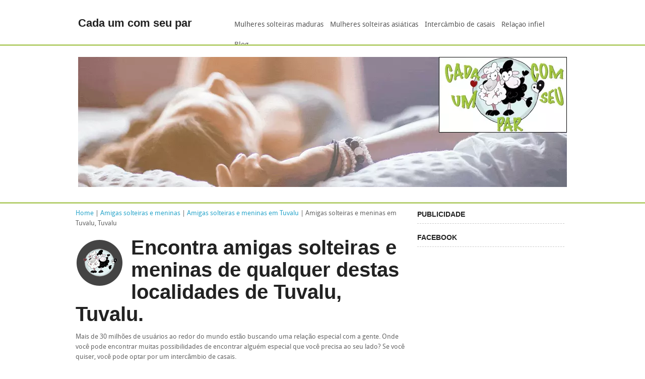

--- FILE ---
content_type: text/html; charset=UTF-8
request_url: https://www.cadaumcomseupar.pt/chica-menina/tuvalu/tuvalu
body_size: 5310
content:
<!DOCTYPE html>
<html class="no-js" lang="pt">
<head>
	<title>Encontre AGORA amigas, meninas e contatos para SEXO em Tuvalu, Tuvalu</title>
	<meta name="viewport" content="width=device-width"/>
    <meta name="description" content="Encontre AGORA amigas, meninas e contatos para SEXO em Tuvalu, Tuvalu. Cada um com seu par. O lugar ideal para conhecer novas pessoas." />
	<meta name="copyright" content="2022, cadaumcomseupar.pt" />
	<meta http-equiv="Content-Type" content="text/html; charset=iso-8859-1" />
	<meta name="robots" content="index, follow">
	<meta name="Language" content="Portuguese">
	<meta name="Revisit" content="7 days"/>
	<meta name="Distribution" content="Global"/>
	<meta name="Author" content="David Perez"/>
	<link href="https://www.cadaumcomseupar.pt/img/favicon.ico" rel="shortcut icon" />
</head>
<body>
<!-- HEADER -->
<div class="row">	
	<div class="four columns">
		<div class="logo">
			<a href="https://www.cadaumcomseupar.pt"><h4>Cada um com seu par</h4></a>
		</div>
	</div>
	<div class="eight columns noleftmarg">		
		<nav id="nav-wrap">
			<ul class="nav-bar sf-menu">
				<li>
					<a href="https://www.cadaumcomseupar.pt/mulheres-maduras.php" title="Mulheres solteiras maduras">Mulheres solteiras maduras</a>
				</li>
				<li>
					<a href="https://www.cadaumcomseupar.pt/mulheres-asiaticas.php" title="Mulheres solteiras asi&aacute;ticas">Mulheres solteiras asi&aacute;ticas</a>
				</li>
				<li>
					<a href="https://www.cadaumcomseupar.pt/intercambio-de-casais.php" title="Interc&acirc;mbio de casais">Interc&acirc;mbio de casais</a>
				</li>
				<li>
					<a href="https://www.cadaumcomseupar.pt/relacao-infiel.php" title="Rela&ccedil;ao infiel">Rela&ccedil;ao infiel</a>
				</li>
				<li>
					<a href="https://www.cadaumcomseupar.pt/blog/" title="Blog">Blog</a>
				</li>
			</ul>
		</nav>
	</div>
</div>
<!-- Marcado JSON-LD generado por el Asistente para el marcado de datos estructurados de Google. -->
<script async type="application/ld+json">
[
{
      "@context": "https://schema.org",
      "@type": "LocalBusiness",
      "image" : "https://www.cadaumcomseupar.pt/img/header.webp",
      "name": "Cada um com seu par",
      "address": {
        "@type": "PostalAddress",
        "streetAddress": "Amara 8",
        "addressLocality": "Madrid",
        "postalCode": "28027",
        "addressCountry": "SP"
      },
      "review": {
        "@type": "Review",
        "reviewRating": {
          "@type": "Rating",
          "ratingValue": "5",
          "bestRating": "5"
        },
        "author": {
          "@type": "Person",
          "name": "David Perez"
        }
      },
      "geo": {
        "@type": "GeoCoordinates",
        "latitude": 40.4456923,
        "longitude": -3.649084
      },
      "url": "https://www.cadaumcomseupar.pt",
      "telephone": "34914085216",
      "priceRange": "$$"
    },
{
"@context":"http:\/\/schema.org\/",
"@type":"WPHeader",
"url":"https:\/\/www.cadaumcomseupar.pt",
"headline":"Amigos, contatos e conhecer pessoas: SEXO e amor com mulheres maduras","description":""
},
{
"@context":"http:\/\/schema.org\/",
"@type":"WPFooter",
"url":"https:\/\/www.cadaumcomseupar.pt",
"headline":"Amigos, contatos e conhecer pessoas: SEXO e amor com mulheres maduras",
"description":"",
"copyrightYear":"2020"
}
]
</script><div class="clear">
</div>
<!-- SUBHEADER -->
<div id="subheader" class="subheadertext">
	<div class="row">
		<div class="twelve columns">
			<div class="noslide">
				<img src="https://www.cadaumcomseupar.pt/img/header.webp" width="100%" alt="Cada um com seu par">
			</div>
		</div>
	</div>
</div>
<!-- CONTENT -->
<div class="row">
	<div class="twelve columns noleftmargin">
	    <!-- MAIN CONTENT -->
		<div class="eight columns noleftmargin">
		<p style="margin-top:10px;">
				<a href="https://www.cadaumcomseupar.pt">Home</a> | <a href="https://www.cadaumcomseupar.pt/pt/paises-menina.php" title="Amigas solteiras e meninas">Amigas solteiras e meninas</a> | <a href="https://www.cadaumcomseupar.pt/chica-menina/tuvalu" title="Amigas solteiras e meninas em Tuvalu">Amigas solteiras e meninas em Tuvalu</a> | Amigas solteiras e meninas em Tuvalu, Tuvalu			</p>
			<div class="circledate">
				<div class="textcircle">
				</div>
			</div>
			<h1>Encontra amigas solteiras e meninas de qualquer destas localidades de Tuvalu, Tuvalu.</h1>
			<p>Mais de 30 milh&otilde;es de usu&aacute;rios ao redor do mundo est&atilde;o buscando uma rela&ccedil;&atilde;o especial com a gente. Onde voc&ecirc; pode encontrar muitas possibilidades de encontrar algu&eacute;m especial que voc&ecirc; precisa ao seu lado? Se voc&ecirc; quiser, voc&ecirc; pode optar por um interc&acirc;mbio de casais.</p>
			<p>Oferecemos &agrave;s pessoas a possibilidade de fazer amigos, paquerar, encontrar uma namorada, encontrar um parceiro, novos amigos e muito mais. Nossos visitantes ter&atilde;o a op&ccedil;&atilde;o de encontrar mulheres maduras gostosas, homens maduros, parceiros de interc&acirc;mbio e encontrar mulheres asi&aacute;ticas. Em nossas diferentes p&aacute;ginas, voc&ecirc; poder&aacute; encontrar formul&aacute;rios para se registrar e fazer parte de uma grande comunidade de usu&aacute;rios. Escolha aquele que melhor se adapte &agrave;s suas necessidades e registre-se. Encontre seu amor on-line, basta procurar amigos de todo o mundo.</p>
			<p>Toda semana h&aacute; milhares de novos registados. Entrar em nossa comunidade e conhe&ccedil;a novas pessoas, fazer amigos e muito mais. Voc&ecirc; pode flertar, encontrar uma namorada ou encontrar um parceiro. Voc&ecirc; tamb&eacute;m pode encontrar mulheres maduras quentes de todos os pa&iacute;ses.</p>
			<p>
				Abaixo, n&oacute;s mostrar-lhe uma lista com todas as localidades do Tuvalu, Tuvalu com quem trabalhamos. Nossos usu&aacute;rios est&atilde;o espalhadas por todo o lado, n&atilde;o hesite em inscrever-se <a href="http://cadaumcomseupar.love.easy-encuentros.com/?lang=pt_PT" title="Formul&aacute;rio de inscri&ccedil;&atilde;o">aqui</a> e desfrute de uma experi&ecirc;ncia &uacute;nica.			</p>
			<ul>
								<li>
					<a href="https://www.cadaumcomseupar.pt/chica-menina/tuvalu/tuvalu/funafuti" title="Amigas solteiras e meninas em Funafuti">Amigas solteiras e meninas em Funafuti</a>
				</li>
							</ul>
			<br>
			<div id="map"></div>
			<script type="text/javascript">
			var marker;

			function initMap() {
			  var map = new google.maps.Map(document.getElementById('map'), {
			    zoom: 10,
			    center: {lat: -7.1095352173, lng: 177.6493225098}
			  });
			
			  marker = new google.maps.Marker({
			    map: map,
			    draggable: true,
			    animation: google.maps.Animation.DROP,
			    position: {lat: -7.1095352173, lng: 177.6493225098}
			  });
			  marker.addListener('click', toggleBounce);
			}
			
			function toggleBounce() {
			  if (marker.getAnimation() !== null) {
			    marker.setAnimation(null);
			  } else {
			    marker.setAnimation(google.maps.Animation.BOUNCE);
			  }
			}
    		</script>
			<br>
			Abaixo voc&ecirc; pode ver alguns arquivos de nossos usu&aacute;rios. Se quiser entrar em contato com eles, a primeira coisa que voc&ecirc; deve fazer &eacute; clicar na foto ou no apelido. Ent&acirc;o, quando voc&ecirc; estiver no arquivo, ter&eacute; que clicar no bot&acirc;o 'Conhecer' e preencher o formul&aacute;rio.						<div class="hr">
			</div>
		</div>
		<!-- SIDEBAR -->
		<div class="four columns">
			<h6 class="sidebartitle">PUBLICIDADE</h6>
						<h6 class="sidebartitle">FACEBOOK</h6>
			<div class="caja-facebook">
				<iframe src="https://pt-pt.facebook.com/plugins/likebox.php?href=https%3A%2F%2Fwww.facebook.com%2Fcadaumcomseupar&amp;width=295&amp;height=154&amp;colorscheme=light&amp;show_faces=true&amp;border_color&amp;stream=false&amp;header=false&amp;connections=9&amp;appId=275498522480113&amp;locale=pt_PT" scrolling="no" frameborder="0" style="border:none; overflow:hidden; width:295px; height:154px;" allowTransparency="true"></iframe>			</div>
			
		</div>
	</div>
</div>
<div class="hr">
</div>
<!-- FOOOTER -->
<div id="footer">
	<footer class="row">
	<p class="back-top floatright">
		<a href="#top"><span></span></a>
	</p>
	<div class="four columns">
		<h2>Quem somos n&oacute;s?</h2>
		<a href="https://www.cadaumcomseupar.pt/condicoes.php" title="Condi&ccedil;&otilde;es e termos legais">Condi&ccedil;&otilde;es e termos legais</a><br>
		<a href="https://www.cadaumcomseupar.pt/perguntas-mais-frequentes.php" title="Perguntas mais frequentes">Perguntas mais frequentes</a><br>
		<a href="https://www.cadaumcomseupar.pt/agradecimentos.php" title="Agradecimentos">Agradecimentos</a><br><br>
		<h2>Outras liga&ccedil;&otilde;es</h2>
		<a href="https://www.elreinodepiquifuis.es" title="Cuentos infantiles" target="_blank">Cuentos infantiles</a><br>
		<a href="https://www.paseadoradeperros.es" title="Paseador de perros" target="_blank">Paseador de perros</a><br>
		<a href="https://www.viajareslomio.es" title="Blog de viajes" target="_blank">Blog de viajes</a><br>
		<a href="https://www.viajarelm.es/" title="Gu&iacute;as de viaje y turismo" target="_blank">Gu&iacute;as de viaje y turismo</a><br>
		<a href="https://www.recetasdecocinaubago.es/" title="Recetas de cocina" target="_blank">Recetas de cocina</a><br/>
		<a href="https://www.spheramundi.es/" title="Subastas Sphera Mundi" target="_blank">Subastas Sphera Mundi</a><br>
		<a href="https://www.everyjackhashisjill.com" title="Friends, contacts and meet people" target="_blank">Friends, contacts and meet people</a><br>
		<a href="https://de.everyjackhashisjill.com" title="Freunde, Kontakte und Leute treffen" target="_blank">Freunde, Kontakte und Leute treffen</a>
	</div>
	<div class="four columns">
		<h2>Guias de viagens e turismo</h2>
		<a target='_blank' href='https://atenas.viajareslomio.es' title'Atenas'>Turismo em Atenas</a><br><a target='_blank' href='https://avila.viajareslomio.es/' title'Avila'>Turismo em Avila</a><br><a target='_blank' href='https://bahamas.viajareslomio.es' title'Bahamas'>Turismo em Bahamas</a><br><a target='_blank' href='https://www.viajarporbasileaeslomio.es' title'Basilea'>Turismo em Basilea</a><br><a target='_blank' href='https://www.viajarporbernaeslomio.es' title'Berna'>Turismo em Berna</a><br><a target='_blank' href='https://cracovia.viajareslomio.es/' title'Cracovia'>Turismo em Cracovia</a><br><a target='_blank' href='https://dublin.viajareslomio.es' title'Dublín'>Turismo em Dublín</a><br><a target='_blank' href='https://filadelfia.viajarelm.es/' title'Filadelfia'>Turismo em Filadelfia</a><br><a target='_blank' href='https://www.viajarporginebraeslomio.es' title'Ginebra'>Turismo em Ginebra</a><br><a target='_blank' href='https://islasturcasycaicos.viajareslomio.es' title'Islas Turcas y Caicos'>Turismo em Islas Turcas y Caicos</a><br><a target='_blank' href='https://www.viajarporlucernaeslomio.es' title'Lucerna'>Turismo em Lucerna</a><br><a target='_blank' href='https://www.viajarpormadrideslomio.es' title'Madrid'>Turismo em Madrid</a><br><a target='_blank' href='https://miami.viajarelm.es/' title'Miami'>Turismo em Miami</a><br><a target='_blank' href='https://moscu.viajarelm.es/' title'Moscú'>Turismo em Moscú</a><br><a target='_blank' href='https://nuevayork.viajarelm.es/' title'Nueva York'>Turismo em Nueva York</a><br><a target='_blank' href='https://www.viajarporpragaeslomio.es' title'Praga'>Turismo em Praga</a><br><a target='_blank' href='https://republicadominicana.viajareslomio.es' title'Republica Dominicana'>Turismo em Republica Dominicana</a><br><a target='_blank' href='https://sanjuan.viajarelm.es/' title'San Juan'>Turismo em San Juan</a><br><a target='_blank' href='https://sanpetersburgo.viajarelm.es/' title'San Petersburgo'>Turismo em San Petersburgo</a><br><a target='_blank' href='https://santodomingo.viajarelm.es/' title'Santo Domingo'>Turismo em Santo Domingo</a><br><a target='_blank' href='https://www.viajarporsegoviaeslomio.es' title'Segovia'>Turismo em Segovia</a><br><a target='_blank' href='https://sevilla.viajareslomio.es' title'Sevilla'>Turismo em Sevilla</a><br><a target='_blank' href='https://www.viajarportarragonaeslomio.es/' title'Tarragona'>Turismo em Tarragona</a><br><a target='_blank' href='https://www.viajarportoledoeslomio.es' title'Toledo'>Turismo em Toledo</a><br><a target='_blank' href='https://varsovia.viajareslomio.es/' title'Varsovia'>Turismo em Varsovia</a><br><a target='_blank' href='https://washington.viajarelm.es/' title'Washington'>Turismo em Washington</a><br><a target='_blank' href='https://www.viajarporzuricheslomio.es' title'Zurich'>Turismo em Zurich</a><br><a href="http://www.viajarporsuizaeslomio.es" title="Suiza" target="_blank">Suiza</a><br><a href="http://espana.viajareslomio.es" title="Espa&ntilde;a" target="_blank">Espa&ntilde;a</a>	</div>
	<div class="four columns">
		<h2>Redes sociais</h2>
		<div style="float:left;margin-left:5px;width:30px">
			<a target="_blank" href="https://www.facebook.com/cadaumcomseupar/"><img src="https://www.cadaumcomseupar.pt/img/facebook.gif" alt="Facebook"/></a>
		</div>
		<div style="float:left;margin-left:5px;width:30px">
			<a target="_blank" href="https://twitter.com/Cadaovejaconsup"><img src="https://www.cadaumcomseupar.pt/img/twitter.gif" alt="Twitter"/></a>
		</div>
		<h2 style="padding-top:60px;">SEO</h2>
		<a href="https://www.cadaumcomseupar.pt/usuariosPaises.php" title="Usu&aacute;rios">Usu&aacute;rios</a><br/>
		<a href="https://www.cadaumcomseupar.pt/pt/paises-homens-maduros.php" title="Homens maduros">Homens maduros</a><br/>
		<a href="https://www.cadaumcomseupar.pt/pt/paises-menino.php" title="Amigos, filhos e contatos">Amigos, filhos e contatos</a><br/>
		<a href="https://www.cadaumcomseupar.pt/pt/paises-menina.php" title="Amigas, meninas e contatos">Amigas, meninas e contatos</a><br/>
		<a href="https://www.cadaumcomseupar.pt/pt/paises.php" title="Contatos e conhecer pessoas">Contatos e conhecer pessoas</a><br/>
		<a href="https://www.cadaumcomseupar.pt/pt/paises-gays.php" title="Gays e homossexuais">Gays e homossexuais</a><br/>
		<a href="https://www.cadaumcomseupar.pt/pt/paises-mulheres-maduras.php" title="Mulheres solteiras maduras">Mulheres solteiras maduras</a><br>
		<a href="https://www.cadaumcomseupar.pt/encontrar-parceiro-namorada.php" title="Encontrar namoro ou namorada gr&aacute;tis">Encontrar namoro ou namorada gr&aacute;tis</a>
	</div>
	</footer>
</div>
<div class="copyright">
	<div class="row">
		<div class="eight columns">
			 Copyright 2022 &copy; - www.cadaumcomseupar.pt - Todos os direitos reservados.		</div>
		<div class="four columns">
			<span class="small floatright"><a href="https://www.wowthemes.net/studio-francesca-free-responsive-template/" target="_blank">Purchase "Studio Francesca" - WowThemes.net</a></span>
		</div>
	</div>
</div>
<link rel="stylesheet" href="https://www.cadaumcomseupar.pt/stylesheets/style.css">
<link rel="stylesheet" href="https://www.cadaumcomseupar.pt/stylesheets/blog.css">
<link rel="stylesheet" href="https://www.cadaumcomseupar.pt/stylesheets/skins/teal.css">
<link rel="stylesheet" href="https://www.cadaumcomseupar.pt/stylesheets/responsive.css">
<!-- JAVASCRIPTS -->
<!-- Global site tag (gtag.js) - Google Analytics -->
<script async src="https://www.googletagmanager.com/gtag/js?id=UA-35397699-1"></script>
<script>
  window.dataLayer = window.dataLayer || [];
  function gtag(){dataLayer.push(arguments);}
  gtag('js', new Date());

  gtag('config', 'UA-35397699-1');
</script>
<script async defer
	src="https://maps.googleapis.com/maps/api/js?key=AIzaSyC0O5lpAUFsolU1CkqUPmCw672vb7oI5uQ&callback=initMap&language=pt">
</script>
<!--Start Cookie Script--> <script async type="text/javascript" charset="UTF-8" src="//eu.cookie-script.com/s/3468b78e08681161cfc84b4797a1e237.js"></script> <!--End Cookie Script-->
<!-- JAVASCRIPTS 
================================================== -->
<!-- Javascript files placed here for faster loading -->
<script async src="https://www.cadaumcomseupar.pt/javascripts/foundation.min.js"></script>   
<script async src="https://www.cadaumcomseupar.pt/javascripts/superfish.js"></script>
<script async src="https://www.cadaumcomseupar.pt/javascripts/responsivemenu.js"></script>
</body>
</html>

--- FILE ---
content_type: text/css
request_url: https://www.cadaumcomseupar.pt/stylesheets/blog.css
body_size: 552
content:
.boxblog {border:1px solid #ddd; padding:5px 10px;margin-bottom:20px;}
.date {border-bottom:1px dashed #ddd;padding-bottom:10px;font-family:BitterItalic;}
.continue {font-family:DroidSansBold;margin-top:-5px;display:inline;}
.avatar{ margin-right:15px; float: left; background: #fff; width: 50px; height: 50px; padding: 5px; border: 1px solid #999; border-radius: 50%; box-shadow: 0px 1px 1px 1px #bbb;}
.avatar img{ display: block; width: 100%; border: 0; margin: 0; border-radius: 50%;}
.tags {color:#fff; padding:2px 10px 3px; border-radius:10px;display:inline; float:left; margin:0 10px 15px 0;font-size:12px;font-family:BitterItalic;}
a.tags, .tags a {color:#fff;}
.tags:hover {background:#444;}
.sidebartitle {margin-bottom:20px;border-bottom:1px dashed #ccc;padding-bottom:10px;}
.thumb {width:80px; height:70px;border:1px solid #ccc; padding:2px;float:left;margin-right:10px; margin-bottom:1px; margin-top:1px;}
.circledate {color:#fff;background: url(../images/blackcircle.png) no-repeat; width:100px; height:100px; padding:2px;float:left;margin-right:10px; margin-bottom:1px; margin-top:1px;}
.textcircle {margin-left:-6px;margin-top:20px;text-align:center;font-family:BitterItalic;color:#ddd;font-size:13px;}
.day {margin-bottom:10px;}
.saymore {font-weight:bold;}
.comments {float:right;font-family:BitterItalic;font-size:11px;font-weight:normal;color:#888;margin-top:10px;}
.authortext {padding-top:10px;}
.gravatar {margin-right:20px;float:left;}
.commentdate {margin-bottom:7px;color:#aaa;font-size:13px;}
#subheader {padding:22px 50px 23px 50px !important;}

--- FILE ---
content_type: text/javascript
request_url: https://www.cadaumcomseupar.pt/javascripts/responsivemenu.js
body_size: 1737
content:
/*! http://tinynav.viljamis.com v1.1 by @viljamis */
(function(a,i,g){a.fn.tinyNav=function(j){var b=a.extend({active:"selected",header:"",label:""},j);return this.each(function(){g++;var h=a(this),d="tinynav"+g,f=".l_"+d,e=a("<select/>").attr("id",d).addClass("tinynav "+d);if(h.is("ul,ol")){""!==b.header&&e.append(a("<option/>").text(b.header));var c="";h.addClass("l_"+d).find("a").each(function(){c+='<option value="'+a(this).attr("href")+'">';var b;for(b=0;b<a(this).parents("ul, ol").length-1;b++)c+="- ";c+=a(this).text()+"</option>"});e.append(c);
b.header||e.find(":eq("+a(f+" li").index(a(f+" li."+b.active))+")").attr("selected",!0);e.change(function(){i.location.href=a(this).val()});a(f).after(e);b.label&&e.before(a("<label/>").attr("for",d).addClass("tinynav_label "+d+"_label").append(b.label))}})}})(jQuery,this,0);

$(document).ready(function () {
	$("#main-menu").tinyNav({
	  active: 'selected', // String: Set the "active" class
	  header: 'MENU', // String: Specify text for "header" and show header instead of the active item
	  indent: '- ', // String: Specify text for indenting sub-items
	  label: '' // String: Sets the <label> text for the <select> (if not set, no label will be added)
	});
 });
 
// initialise plugins superfish menu
                jQuery(document).ready(function($){
                        jQuery('ul.sf-menu').superfish();
 
                        /* prepend menu icon */
                        jQuery('#nav-wrap').prepend('<div id="menu-icon">MENU</div>');
                        //alert ('test');
                        /* toggle nav */
                        $("#menu-icon").on("click", function(){
                                jQuery(".sf-menu").slideToggle();
                                jQuery(this).toggleClass("active");
                        });
                });